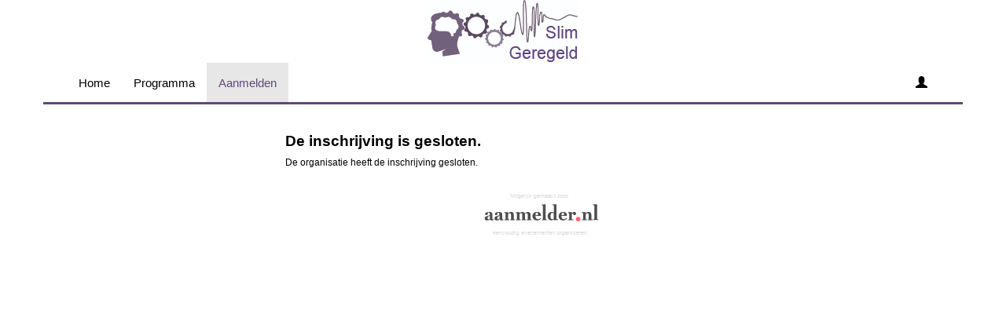

--- FILE ---
content_type: text/html; charset=utf-8
request_url: https://www.aanmelder.nl/slimgeregeld/subscribe
body_size: 3613
content:
<!DOCTYPE html>
<html lang="nl"><head><meta charset="utf-8" /><meta http-equiv="X-UA-Compatible" content="IE=edge" /><meta name="viewport" content="width=device-width, initial-scale=1" /><title>Slim Geregeld - Aanmelden</title><link href="https://www.aanmelder.nl/slimgeregeld/subscribe" rel="canonical" /><link type="text/css" href="https://cdn1.aanmelder.nl/i/css/participant/css/participant-min.css?rev=1c49e6bd3d" rel="stylesheet" /><link type="text/css" href="https://cdn1.aanmelder.nl/i/css/participant/css/global-navigation-min.css?rev=b04f4accf8" rel="stylesheet" /><link type="text/css" href="https://cdn1.aanmelder.nl/138093/css/1665561970d1008e20ed/3" rel="stylesheet" /><link type="text/css" href="https://cdn1.aanmelder.nl/i/frontend-vue3/apps/participant-widgets/dist/assets/participant-widgets.css?rev=7642681f67" rel="stylesheet" /><style type="text/css">
:root {
}</style><link rel="icon" type="image/svg+xml" href="https://cdn1.aanmelder.nl/resources/img/favicon/aanmelder.nl/favicon.svg?v=9636f82edb" /><link rel="apple-touch-icon" sizes="180x180" href="https://cdn1.aanmelder.nl/resources/img/favicon/aanmelder.nl/apple-touch-icon.png?v=595e9266c9" /><link rel="icon" type="image/png" href="https://cdn1.aanmelder.nl/resources/img/favicon/aanmelder.nl/favicon-96x96.png?v=0cd21aafba" sizes="96x96" /><link rel="icon" type="image/png" href="https://cdn1.aanmelder.nl/resources/img/favicon/aanmelder.nl/favicon-16x16.png?v=6f79f6bb2b" sizes="16x16" /><link rel="manifest" href="https://cdn1.aanmelder.nl/resources/img/favicon/aanmelder.nl/manifest.json?v=ef93719aff" /><link rel="mask-icon" href="https://cdn1.aanmelder.nl/resources/img/favicon/aanmelder.nl/safari-pinned-tab.svg?v=3b362154a9" color="#051961" /><meta name="apple-mobile-web-app-title" content="aanmelder.nl" /><meta name="application-name" content="aanmelder.nl" /><meta name="msapplication-config" content="https://cdn1.aanmelder.nl/resources/resources/img/favicon/aanmelder.nl/browserconfig.xml?v=0cd21aafba" /><meta name="theme-color" content="#ffffff" /><script>var AanmeldHandler='SubscribeHandler';var AanmelderPageId='xff7239778e21c5b3e3943d6741958677';var AanmelderCookieToken='Wl_bjxQV-qsTAS9LGqtGj0Wk0fTLMyNTSiyRkKXyq-bZ-jCRsI-QIg..';var AanmelderPageCreated='Thu Jan 22 15:27:38 2026';var AanmelderLanguage='nl';var AanmelderTimeZone='Europe/Amsterdam';var AanmelderNewVisitor=true;var AanmelderSession='769bffdec0d581e6659997f533498408';var AanmelderUpload='https://www.aanmelder.nl/138093/upload';var AanmelderDownload='https://cdn.aanmelderusercontent.nl/';var AanmelderResource='https://www.aanmelder.nl/i';var AanmelderMaxFileUpload=26214400;var AanmelderIncreaseMaxFileUpload='';var AanmelderImageOptions=0;var AanmelderDebug=false;var AanmelderContext=301;var AanmelderSocketFrameworks=['jelements', 'vue'];var AanmelderActivityId=138093;var AanmelderEventPath='https://www.aanmelder.nl/slimgeregeld';var AanmelderAdminPath='https://www.aanmelder.nl/138093/admin';var AanmelderSocketEndpoint='//ww-i-024b7968d012fa02f-1e1b986d.aanmelder.nl:443/';</script><script src="https://cdn1.aanmelder.nl/i/javascript/jquery-min.js?rev=42083ebe6a" id="AanmelderjQueryTag"></script><script src="https://cdn1.aanmelder.nl/i/javascript/socket.io-min.js?rev=77243888c0" defer="defer"></script><script>var language_data='{"UploadWidget_browse": "Bladeren...", "UploadWidget_cancel": "Annuleren", "UploadWidget_completed": " (voltooid) ", "UploadWidget_delete": "Verwijderen", "UploadWidget_not_found": "Het door u geuploade bestand is niet gevonden op de server", "UploadWidget_too_large": "Het gekozen bestand is te groot", "add_mark": "ballon toevoegen", "avwarning": "Het door u geuploade bestand bevat het virus:\\n{name}\\nen is daarom niet opgeslagen.", "cookies_disabled": "Uw browser ondersteunt geen cookies of u heeft cookies uitgeschakeld. Aanmelder.nl heeft cookies nodig om u veilig te laten organiseren en aanmelden. Gebruik een andere browser of schakel cookies in.", "longpoll_reload": "Oeps! We zijn niet meer in sync...", "longpoll_reload_needed": "De pagina is verlopen en moet opnieuw worden geladen.", "longpoll_reload_now": "Herlaad deze pagina", "remove_mark": "ballon verwijderen", "socketio_error": "We konden geen verbinding leggen met de webserver. Hierdoor is de pagina of het formulier waarschijnlijk niet bruikbaar. Neem contact op met de organisator. [socketio connection error]", "your_location": "Uw locatie", "UploadWidget_error_uploading": "Het ge\\u00fcploade bestandstype wordt niet ondersteund."}';</script><meta property="og:title" content="Slim Geregeld - Aanmelden" /><meta property="og:type" content="website" /><meta property="og:url" content="https://www.aanmelder.nl/slimgeregeld/subscribe" /><meta property="og:image" content="https://cdn.aanmelderusercontent.nl/138093/weblogo?rev=10071aee74c6f7e7b16868716432da8c" /><script src="https://cdn1.aanmelder.nl/i/javascript/aanmelder-min.js?rev=842c6a898a" defer="defer"></script><script>var sentryDsn='https://1ee4f58ca3d643aca9ae27efb916f857@sentry.aanmelder.nl/10';var sentryRelease='d97c20d5849fa70c9bfe5a744bccdd605696ced5';var sentryEnvironment='production';var sentrySampleRate=1.0;</script></head><body id="AanmelderCSS" class="participant topmenu" data-css-id="3"><div id="AanmelderBody"><div id="xbcd806b0b0bbbdd8112a" class="SubscribeBody ParticipantBody Body SDiv SElement JElement jtag"><section></section><section class="headersection"><div class="headercontainer"><div class="row"><div class="header"><div id="xcabf6d42af6d9925076e" class="ParticipantHeader _BodyComponent SDiv SElement JElement jtag"><div class="header_banner"><a href="https://www.aanmelder.nl/slimgeregeld" id="homelogolink"><img src="https://cdn.aanmelderusercontent.nl/138093/weblogo?rev=10071aee74c6f7e7b16868716432da8c" alt="Slim Geregeld" title="Slim Geregeld" class="img-responsive center-block" /></a></div></div></div></div><div class="row"><div class="nav-top"><div id="x5943486d55bd4653963a" class="TopNav _BodyComponent SDiv SElement JElement jtag"><nav class="navbar-top"><div class="navbar-top-container"><div class="navbar-header"><button type="button" data-toggle="collapse" data-target="#nav-top-collapse" class="navbar-toggle pull-left collapsed" style="margin-left: 10px;" aria-label="Navigatiemenu openen/sluiten"><span class="icon-bar" aria-hidden="true"></span><span class="icon-bar" aria-hidden="true"></span><span class="icon-bar" aria-hidden="true"></span></button><div class="navbar-toggle pull-right collapsed navbar-text"><a title="Login" href="https://www.aanmelder.nl/slimgeregeld/login?next=https%3A%2F%2Fwww.aanmelder.nl%2Fslimgeregeld%2Fsubscribe"><span class="glyphicon glyphicon-user"></span></a></div><div class="nav navbar-nav navbar-toggle pull-right navbar-text" style="margin-right: -5px;"><a href="https://www.aanmelder.nl/slimgeregeld/subscribe">Aanmelden</a></div><a href="https://www.aanmelder.nl/slimgeregeld" class="navbar-brand"><img src="https://cdn.aanmelderusercontent.nl/138093/brandlogo?rev=10071aee74c6f7e7b16868716432da8c" alt="Slim Geregeld" class="img-responsive center-block Image jtag" title="Slim Geregeld" id="x24a0bb9c6d982ab26cc3" /></a></div><div class="collapse navbar-collapse" id="nav-top-collapse"><ul class="nav navbar-nav"><li class=""><a href="https://www.aanmelder.nl/slimgeregeld">Home</a></li><li class=""><a href="https://www.aanmelder.nl/slimgeregeld/part_program">Programma</a></li><li class="active register"><a href="https://www.aanmelder.nl/slimgeregeld/subscribe">Aanmelden</a></li></ul><ul class="nav navbar-nav pull-right hidden-xs hidden-sm"><li class=""><a title="Login" href="https://www.aanmelder.nl/slimgeregeld/login?next=https%3A%2F%2Fwww.aanmelder.nl%2Fslimgeregeld%2Fsubscribe"><span class="glyphicon glyphicon-user"></span></a></li></ul></div></div></nav></div></div></div></div></section><div class="container ribboncontainer"><div class="ribboncontainer" role="navigation"></div></div><section class="maincontentsection"><div class="maincontentcontainer" id="maincontentcontainer"><div class="row"><div id="xfad735d23b30258155ae" class="newsection JElement _BodyComponent Main SDiv jtag SElement ParticipantMain SubscribeMain maincontent group"><div class="sidebar-left"><a href="https://www.aanmelder.nl/slimgeregeld" class="nav-left-brand"><img src="https://cdn.aanmelderusercontent.nl/138093/brandlogo?rev=10071aee74c6f7e7b16868716432da8c" alt="Slim Geregeld" class="img-responsive center-block Image jtag" title="Slim Geregeld" id="x9e42fb8dbe68d81de651" /></a><ul class="nav-left"><li class=""><a href="https://www.aanmelder.nl/slimgeregeld">Home</a></li><li class=""><a href="https://www.aanmelder.nl/slimgeregeld/part_program">Programma</a></li><li class="active register"><a href="https://www.aanmelder.nl/slimgeregeld/subscribe">Aanmelden</a></li><li class=""><a href="https://www.aanmelder.nl/slimgeregeld/login?next=https%3A%2F%2Fwww.aanmelder.nl%2Fslimgeregeld%2Fsubscribe">Login</a></li></ul></div><div class="content"><div class="row"><div class="col-sm-12"><div id="x6e900cb6803c9e5dd4b0" class="wikicontent jtag"><div id="x327931e98aaa804cd984" class="SDiv jtag sid141279 SElement JElement FormCreator"><div id="x44bc88e9711456d3e3a2" class="subscribe_registration_closed jtag"><h2 class="part_header">De inschrijving is gesloten.</h2><p class="reason"><div id="orga_closed"><p>De organisatie heeft de inschrijving gesloten.</p></div></p></div></div><div itemscope="" itemtype="http://schema.org/BusinessEvent" class="hidden"><a href="https://www.aanmelder.nl/slimgeregeld" itemprop="url"><h1 itemprop="name">Slim Geregeld</h1></a><img src="https://cdn.aanmelderusercontent.nl/138093/weblogo?rev=10071aee74c6f7e7b16868716432da8c" alt="Slim Geregeld" itemprop="image" /><span itemprop="description">Registratiewebsite voor Slim Geregeld</span><p itemtype="http://schema.org/Person" itemscope="" itemprop="performer"><span itemprop="name">Slim Geregeld</span><span itemprop="email">noreply@mailing.tue.nl</span></p><p itemtype="http://schema.org/Person" itemscope="" itemprop="organizer"><span itemprop="name">Slim Geregeld</span><span itemprop="email">noreply@mailing.tue.nl</span><span itemprop="url">https://www.aanmelder.nl/slimgeregeld</span></p><p itemprop="startDate">2022-12-13</p><p itemprop="endDate">2022-12-13</p><p itemprop="eventAttendanceMode">OfflineEventAttendanceMode</p><p itemprop="eventStatus">EventScheduled</p><p itemtype="http://schema.org/Offer" itemscope="" itemprop="offers"><span itemprop="name">Slim Geregeld</span><a href="https://www.aanmelder.nl/slimgeregeld/subscribe" itemprop="url">Slim Geregeld</a><span itemprop="price">0.00</span><span itemprop="priceCurrency">EUR</span><span itemprop="availability">OnlineOnly</span><span itemprop="validFrom">2019-01-01T00:00:00Z</span></p><span itemprop="location" itemscope="" itemtype="http://schema.org/Place"><span itemprop="name">Nog niet bekend</span><span itemprop="address">Nog niet bekend</span></span></div><div class="row"><div class="col-sm-12 text-center"><a id="xb40259357d8e5f6522cb" class="poweredby jtag sig_onclick" title="eenvoudig evenementen organiseren" href="https://www.aanmelder.nl/nl/event-registratie/?utm_source=poweredby" target="_blank" rel="noopener noreferrer"><span style="top: 16px;">Mogelijk gemaakt door</span><br /><img src="/resources/logo_aanmelder.nl.svg" alt="eenvoudig evenementen organiseren" title="eenvoudig evenementen organiseren" style="width: 150px; height: 60px;" /><br /><span> eenvoudig evenementen organiseren</span></a><div class="text-left"><div id="xc1953413fd9dc68a3080" class="jtag aanmelderModal modal fade sig_onclosed"><div id="xc60ef3a49b936450a70a" class="modal-dialog jtag"><div id="x499178852950e5635f97" class="modal-content jtag"><div id="xfa12de60b14c93bf8dbd" class="modal-header jtag"><button id="xed9df71986be6eadc0c7" class="close jtag sig_onclick" data-dismiss="modal" aria-label="Close"><span aria-hidden="True" class="icon-remove"></span></button><img src="/resources/logo_aanmelder.nl.svg" alt="eenvoudig evenementen organiseren" title="eenvoudig evenementen organiseren" style="width: 150px; height: 60px;" /></div><div id="xad5df50b8365c50a03a8" class="modal-body jtag"><p>aanmelder.nl is de software partner voor evenementen.</p><p><a href="https://www.aanmelder.nl/nl/event-registratie/?utm_source=poweredby" target="_blank" class="lang" rel="noopener noreferrer">Klik hier</a> om de software te ontdekken.</p></div><div id="x4373505eef56ef1c10f5" class="modal-footer jtag"><button id="x2745741261fe6475aaac" class="btn btn-default btn-lg btn-arrow btn-inverse jtag sig_onclick" data-dismiss="modal">Sluit<span aria-hidden="True" class="icon-remove pull-right"></span></button></div></div></div></div></div></div></div></div></div></div></div><div class="sidebar-right"><div class="sidebar-content hidden"></div></div></div><div id="xf0f744176a615205f7f3" class="overlay hidden jtag"></div></div></div></section><div class="container sitemapcontainer"></div><div class="footercontainer"><div class="row"><div><div id="xf0c711471e1ede2d4feb" class="_BodyComponent SDiv jtag SElement footer Footer JElement"></div></div></div></div></div></div><script type="application/javascript">window.AanmelderBodyLoaded=true;</script><script src="https://cdn1.aanmelder.nl/i/frontend-vue3/apps/participant-widgets/dist/assets/participant-widgets.js?rev=7ad978d7d4" type="module"></script></body></html>

--- FILE ---
content_type: text/css
request_url: https://cdn1.aanmelder.nl/138093/css/1665561970d1008e20ed/3
body_size: 995
content:
body{background-color:#fff;color:#000;font-family:Verdana,Geneva,sans-serif;font-size:12px}h1{color:#5f497a}h1,h2,h3,h4,h5{font-family:Verdana,Geneva,sans-serif}.h1,h1{font-size:23px}.h2,h2{font-size:19px}.h3,h3{font-size:16px}.h4,h4{font-size:12px}.h5,h5{font-size:9px}.h6,h6{font-size:8px}.nav-left li a:hover,.nav-left li.active a,.nav-left li.active a:hover,.navbar-top .navbar-nav li a:hover,.navbar-top .navbar-nav li.active a,.navbar-top .navbar-nav li.active a:hover,a,a:focus,a:hover{color:#5f497a}.nav-left li a,.navbar-top .navbar-nav li a{color:#000}.well{background-color:#ededed}.btn-primary,.table-bordered,.table-bordered>tbody>tr>td,.table-bordered>tbody>tr>th,.table-bordered>tfoot>tr>td,.table-bordered>tfoot>tr>th,.table-bordered>thead>tr>td,.table-bordered>thead>tr>th{border-color:#5f497a}.btn-primary{background-color:#5f497a;color:#fff}.btn-primary.focus,.btn-primary:focus{background-color:#46365a;border-color:#21192a;color:#fff}.btn-primary:hover{background-color:#46365a;border-color:#413254;color:#fff}.btn-primary.active,.btn-primary:active,.open>.dropdown-toggle.btn-primary{background-color:#46365a;background-image:none;border-color:#413254;color:#fff}.btn-primary.active.focus,.btn-primary.active:focus,.btn-primary.active:hover,.btn-primary:active.focus,.btn-primary:active:focus,.btn-primary:active:hover,.open>.dropdown-toggle.btn-primary.focus,.open>.dropdown-toggle.btn-primary:focus,.open>.dropdown-toggle.btn-primary:hover{background-color:#352944;border-color:#21192a;color:#fff}.btn-primary.disabled.focus,.btn-primary.disabled:focus,.btn-primary.disabled:hover,.btn-primary[disabled].focus,.btn-primary[disabled]:focus,.btn-primary[disabled]:hover,fieldset[disabled] .btn-primary.focus,fieldset[disabled] .btn-primary:focus,fieldset[disabled] .btn-primary:hover{background-color:#5f497a;border-color:#5f497a}.btn-default,.btn-primary .badge{background-color:#fff;color:#5f497a}.btn-default{border-color:#5f497a}.btn-default.focus,.btn-default:focus{background-color:#e6e6e6;border-color:#21192a;color:#5f497a}.btn-default:hover{background-color:#e6e6e6;border-color:#413254;color:#5f497a}.btn-default.active,.btn-default:active,.open>.dropdown-toggle.btn-default{background-color:#e6e6e6;background-image:none;border-color:#413254;color:#5f497a}.btn-default.active.focus,.btn-default.active:focus,.btn-default.active:hover,.btn-default:active.focus,.btn-default:active:focus,.btn-default:active:hover,.open>.dropdown-toggle.btn-default.focus,.open>.dropdown-toggle.btn-default:focus,.open>.dropdown-toggle.btn-default:hover{background-color:#d4d4d4;border-color:#21192a;color:#5f497a}.btn-default.disabled.focus,.btn-default.disabled:focus,.btn-default.disabled:hover,.btn-default[disabled].focus,.btn-default[disabled]:focus,.btn-default[disabled]:hover,fieldset[disabled] .btn-default.focus,fieldset[disabled] .btn-default:focus,fieldset[disabled] .btn-default:hover{background-color:#fff;border-color:#5f497a}.btn-default .badge{background-color:#5f497a;color:#fff}.sweet-alert{background-color:#fff}.sweet-alert,.sweet-alert button{border-radius:0}.sweet-alert button.confirm{background-color:#fff;border-color:#5f497a;color:#5f497a}.sweet-alert button.confirm.focus,.sweet-alert button.confirm:focus{background-color:#e6e6e6;border-color:#21192a;color:#5f497a}.sweet-alert button.confirm:hover{background-color:#e6e6e6;border-color:#413254;color:#5f497a}.open>.dropdown-toggle.sweet-alert button.confirm,.sweet-alert button.confirm.active,.sweet-alert button.confirm:active{background-color:#e6e6e6;background-image:none;border-color:#413254;color:#5f497a}.open>.dropdown-toggle.sweet-alert button.confirm.focus,.open>.dropdown-toggle.sweet-alert button.confirm:focus,.open>.dropdown-toggle.sweet-alert button.confirm:hover,.sweet-alert button.confirm.active.focus,.sweet-alert button.confirm.active:focus,.sweet-alert button.confirm.active:hover,.sweet-alert button.confirm:active.focus,.sweet-alert button.confirm:active:focus,.sweet-alert button.confirm:active:hover{background-color:#d4d4d4;border-color:#21192a;color:#5f497a}.sweet-alert button.confirm.disabled.focus,.sweet-alert button.confirm.disabled:focus,.sweet-alert button.confirm.disabled:hover,.sweet-alert button.confirm[disabled].focus,.sweet-alert button.confirm[disabled]:focus,.sweet-alert button.confirm[disabled]:hover,fieldset[disabled] .sweet-alert button.confirm.focus,fieldset[disabled] .sweet-alert button.confirm:focus,fieldset[disabled] .sweet-alert button.confirm:hover{background-color:#fff;border-color:#5f497a}.sweet-alert button.confirm .badge{background-color:#5f497a;color:#fff}.has-error .checkbox,.has-error .error-background,.has-error .radio,.has-error .rating,.has-error .upload,.has-error input,.has-error select,.has-error textarea,.has-error.error-background,input.has-error,select.has-error,textarea.has-error{background-color:#a295b1}.has-error .aanmelder-help-block,.has-error .checkbox,.has-error .checkbox-inline,.has-error .control-label,.has-error .radio,.has-error .radio-inline,.has-error.checkbox label,.has-error.checkbox-inline label,.has-error.radio label,.has-error.radio-inline label{color:#000}.classic .content,.classic .maincontent,.scroll-inline{background-color:#fff}.classic .content{border-color:#e6e6e6}.classic .headersection{background-color:#fff}.wide .headercontainer{background-color:#fff;border-bottom-color:#5f497a}.wide .maincontentcontainer{background-color:#fff}@media (min-width:768px){.wide .content{border-left-color:#fff}}.non-responsive.wide .content{border-left-color:#fff}.topmenu .headercontainer{background-color:#fff;border-bottom-color:#5f497a}.topbar .headersection,.topmenu .maincontentcontainer,.topmenu .nav-top,.topmenu.menu-affix .navbar-top{background-color:#fff}.select2-container--bootstrap .select2-results__option[aria-selected=true],.select2-container--bootstrap .select2-selection--single .select2-selection__rendered{color:#000}.select2-container--bootstrap .select2-results__option--highlighted[aria-selected]{background-color:#5f497a;color:#fff}

--- FILE ---
content_type: text/plain; charset=UTF-8
request_url: https://ww-i-024b7968d012fa02f-1e1b986d.aanmelder.nl/socket.io/?page_id=xff7239778e21c5b3e3943d6741958677&EIO=4&transport=polling&t=jqi4vsaf
body_size: 6
content:
0{"sid":"1GG6haJUFO9i9gmrAGX8","upgrades":["websocket"],"pingTimeout":20000,"pingInterval":25000,"maxPayload":1000000}

--- FILE ---
content_type: text/plain; charset=UTF-8
request_url: https://ww-i-024b7968d012fa02f-1e1b986d.aanmelder.nl/socket.io/?page_id=xff7239778e21c5b3e3943d6741958677&EIO=4&transport=polling&t=jqimj38l&sid=1GG6haJUFO9i9gmrAGX8
body_size: -80
content:
40{"sid":"02wkCXW4Ex8tSwMpAGX-"}

--- FILE ---
content_type: text/plain; charset=UTF-8
request_url: https://ww-i-024b7968d012fa02f-1e1b986d.aanmelder.nl/socket.io/?page_id=xff7239778e21c5b3e3943d6741958677&framework=vue&EIO=4&transport=polling&t=jqim7pvu&sid=MxWEhaseC3VQslrjAGX7
body_size: -80
content:
40{"sid":"-dYqU1nTgFmZzIWpAGX9"}

--- FILE ---
content_type: text/plain; charset=UTF-8
request_url: https://ww-i-024b7968d012fa02f-1e1b986d.aanmelder.nl/socket.io/?page_id=xff7239778e21c5b3e3943d6741958677&framework=vue&EIO=4&transport=polling&t=jqi386r0
body_size: 7
content:
0{"sid":"MxWEhaseC3VQslrjAGX7","upgrades":["websocket"],"pingTimeout":20000,"pingInterval":25000,"maxPayload":1000000}